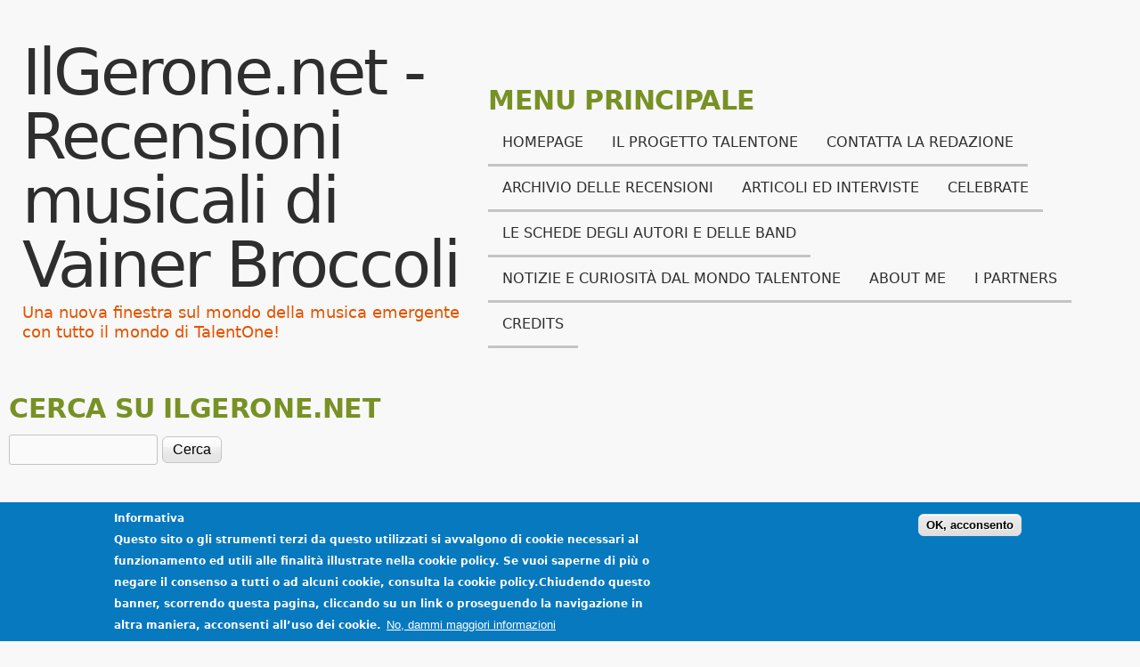

--- FILE ---
content_type: text/html; charset=utf-8
request_url: http://www.ilgerone.net/jalisia-dollson
body_size: 5870
content:
<!DOCTYPE html>
<!--[if lt IE 7]><html class="lt-ie9 lt-ie8 lt-ie7" lang="it" dir="ltr"><![endif]-->
<!--[if IE 7]><html class="lt-ie9 lt-ie8" lang="it" dir="ltr"><![endif]-->
<!--[if IE 8]><html class="lt-ie9" lang="it" dir="ltr"><![endif]-->
<!--[if gt IE 8]><!--><html lang="it" dir="ltr"><!--<![endif]-->
<head>
<meta charset="utf-8" />
<meta name="Generator" content="Drupal 7 (http://drupal.org)" />
<link rel="canonical" href="/jalisia-dollson" />
<link rel="shortlink" href="/node/2757" />
<title> Jalisia Dollson | IlGerone.net - Recensioni musicali di Vainer Broccoli</title>
<link type="text/css" rel="stylesheet" href="http://www.ilgerone.net/download/css/css_xE-rWrJf-fncB6ztZfd2huxqgxu4WO-qwma6Xer30m4.css" media="all" />
<link type="text/css" rel="stylesheet" href="http://www.ilgerone.net/download/css/css_yUb0qf3_ZCGNenSTyyE_ARuMdnaMo9oZ7hpEIgejoAE.css" media="all" />
<link type="text/css" rel="stylesheet" href="http://www.ilgerone.net/download/css/css_okgKBIU4CAVLBQ8WL9ju58gvDdiBuqi4heaRRHcTYP0.css" media="all" />
<style>#sliding-popup.sliding-popup-bottom,#sliding-popup.sliding-popup-bottom .eu-cookie-withdraw-banner,.eu-cookie-withdraw-tab{background:#0779BF;}#sliding-popup.sliding-popup-bottom.eu-cookie-withdraw-wrapper{background:transparent}#sliding-popup .popup-content #popup-text h1,#sliding-popup .popup-content #popup-text h2,#sliding-popup .popup-content #popup-text h3,#sliding-popup .popup-content #popup-text p,#sliding-popup label,#sliding-popup div,.eu-cookie-compliance-secondary-button,.eu-cookie-withdraw-tab{color:#ffffff !important;}.eu-cookie-withdraw-tab{border-color:#ffffff;}.eu-cookie-compliance-more-button{color:#ffffff !important;}
</style>
<link type="text/css" rel="stylesheet" href="http://www.ilgerone.net/download/css/css_smWejqFexB_rDFKKSWlAeBFeL0wXW7QAXc0ERqON49Y.css" media="screen" />
<link type="text/css" rel="stylesheet" href="http://www.ilgerone.net/download/css/css_EwMnvGoJL0XJ9NS9Trfi6FUFzz2J2O_D6Ye8a2O38XU.css" media="all" />
<link type="text/css" rel="stylesheet" href="http://www.ilgerone.net/download/css/css_5TxylIDFcnpmO5ucPRfXTdJiyW00MUBYhBuo7SANpds.css" media="print" />
<script src="http://www.ilgerone.net/download/js/js_vDrW3Ry_4gtSYaLsh77lWhWjIC6ml2QNkcfvfP5CVFs.js"></script>
<script src="http://www.ilgerone.net/download/js/js_TVTqjz8JHRb2KK9hlzuk0YsjzD013dKyYX_OTz-2VXU.js"></script>
<script src="http://www.ilgerone.net/download/js/js_Zy0AQY5VASC2aQZq0Y7n12NRx_IpMPMiRM5jxrxWF6Y.js"></script>
<script>jQuery.extend(Drupal.settings, {"basePath":"\/","pathPrefix":"","ajaxPageState":{"theme":"corolla","theme_token":"RX9vvYXwARa8HIzfEz_M_ae9aO3Ijo1KVvryWFyTcZI","js":{"0":1,"sites\/all\/modules\/eu_cookie_compliance\/js\/eu_cookie_compliance.js":1,"misc\/jquery.js":1,"misc\/jquery.once.js":1,"misc\/drupal.js":1,"sites\/all\/modules\/eu_cookie_compliance\/js\/jquery.cookie-1.4.1.min.js":1,"public:\/\/languages\/it_5r6xPF7MJA_2ZNj3VOYo6cIQb1_5N8kJ3Q90bSubgnU.js":1},"css":{"modules\/system\/system.base.css":1,"modules\/system\/system.menus.css":1,"modules\/system\/system.messages.css":1,"modules\/system\/system.theme.css":1,"sites\/all\/modules\/simplenews\/simplenews.css":1,"modules\/aggregator\/aggregator.css":1,"modules\/comment\/comment.css":1,"sites\/all\/modules\/date\/date_api\/date.css":1,"modules\/field\/theme\/field.css":1,"modules\/node\/node.css":1,"modules\/poll\/poll.css":1,"modules\/search\/search.css":1,"modules\/user\/user.css":1,"modules\/forum\/forum.css":1,"sites\/all\/modules\/views\/css\/views.css":1,"sites\/all\/modules\/ctools\/css\/ctools.css":1,"sites\/all\/modules\/eu_cookie_compliance\/css\/eu_cookie_compliance.css":1,"0":1,"sites\/all\/themes\/adaptivetheme\/at_core\/css\/at.layout.css":1,"sites\/all\/themes\/corolla\/css\/html-elements.css":1,"sites\/all\/themes\/corolla\/css\/forms.css":1,"sites\/all\/themes\/corolla\/css\/tables.css":1,"sites\/all\/themes\/corolla\/css\/page.css":1,"sites\/all\/themes\/corolla\/css\/articles.css":1,"sites\/all\/themes\/corolla\/css\/comments.css":1,"sites\/all\/themes\/corolla\/css\/fields.css":1,"sites\/all\/themes\/corolla\/css\/blocks.css":1,"sites\/all\/themes\/corolla\/css\/navigation.css":1,"sites\/all\/themes\/corolla\/css\/fonts.css":1,"sites\/all\/themes\/corolla\/css\/corolla.settings.style.css":1,"sites\/all\/themes\/corolla\/color\/colors.css":1,"sites\/all\/themes\/corolla\/css\/print.css":1}},"eu_cookie_compliance":{"popup_enabled":1,"popup_agreed_enabled":1,"popup_hide_agreed":0,"popup_clicking_confirmation":1,"popup_scrolling_confirmation":0,"popup_html_info":"\u003Cdiv class=\u0022eu-cookie-compliance-banner eu-cookie-compliance-banner-info eu-cookie-compliance-banner--default\u0022\u003E\n  \u003Cdiv class=\u0022popup-content info\u0022\u003E\n    \u003Cdiv id=\u0022popup-text\u0022\u003E\n      \u003Cp\u003EInformativa\u003Cbr \/\u003EQuesto sito o gli strumenti terzi da questo utilizzati si avvalgono di cookie necessari al funzionamento ed utili alle finalit\u00e0 illustrate nella cookie policy. Se vuoi saperne di pi\u00f9 o negare il consenso a tutti o ad alcuni cookie, consulta la cookie policy.Chiudendo questo banner, scorrendo questa pagina, cliccando su un link o proseguendo la navigazione in altra maniera, acconsenti all\u2019uso dei cookie.\u003C\/p\u003E\n              \u003Cbutton type=\u0022button\u0022 class=\u0022find-more-button eu-cookie-compliance-more-button\u0022\u003ENo, dammi maggiori informazioni\u003C\/button\u003E\n          \u003C\/div\u003E\n    \n    \u003Cdiv id=\u0022popup-buttons\u0022 class=\u0022\u0022\u003E\n      \u003Cbutton type=\u0022button\u0022 class=\u0022agree-button eu-cookie-compliance-default-button\u0022\u003EOK, acconsento\u003C\/button\u003E\n          \u003C\/div\u003E\n  \u003C\/div\u003E\n\u003C\/div\u003E","use_mobile_message":false,"mobile_popup_html_info":"\u003Cdiv class=\u0022eu-cookie-compliance-banner eu-cookie-compliance-banner-info eu-cookie-compliance-banner--default\u0022\u003E\n  \u003Cdiv class=\u0022popup-content info\u0022\u003E\n    \u003Cdiv id=\u0022popup-text\u0022\u003E\n      \u003Ch2\u003EWe use cookies on this site to enhance your user experience\u003C\/h2\u003E\n\u003Cp\u003EBy tapping the Accept button, you agree to us doing so.\u003C\/p\u003E\n              \u003Cbutton type=\u0022button\u0022 class=\u0022find-more-button eu-cookie-compliance-more-button\u0022\u003ENo, dammi maggiori informazioni\u003C\/button\u003E\n          \u003C\/div\u003E\n    \n    \u003Cdiv id=\u0022popup-buttons\u0022 class=\u0022\u0022\u003E\n      \u003Cbutton type=\u0022button\u0022 class=\u0022agree-button eu-cookie-compliance-default-button\u0022\u003EOK, acconsento\u003C\/button\u003E\n          \u003C\/div\u003E\n  \u003C\/div\u003E\n\u003C\/div\u003E\n","mobile_breakpoint":768,"popup_html_agreed":"\u003Cdiv\u003E\n  \u003Cdiv class=\u0022popup-content agreed\u0022\u003E\n    \u003Cdiv id=\u0022popup-text\u0022\u003E\n      \u003Ch2\u003EGrazie per avere accettato\u003C\/h2\u003E\n\u003Cp\u003EPuoi nascondere questo messaggio\u003C\/p\u003E\n    \u003C\/div\u003E\n    \u003Cdiv id=\u0022popup-buttons\u0022\u003E\n      \u003Cbutton type=\u0022button\u0022 class=\u0022hide-popup-button eu-cookie-compliance-hide-button\u0022\u003ENascondi\u003C\/button\u003E\n              \u003Cbutton type=\u0022button\u0022 class=\u0022find-more-button eu-cookie-compliance-more-button-thank-you\u0022 \u003EMaggiori informazioni\u003C\/button\u003E\n          \u003C\/div\u003E\n  \u003C\/div\u003E\n\u003C\/div\u003E","popup_use_bare_css":false,"popup_height":"auto","popup_width":"100%","popup_delay":1000,"popup_link":"http:\/\/apps.rdv.it\/cookie.html","popup_link_new_window":1,"popup_position":null,"fixed_top_position":true,"popup_language":"it","store_consent":false,"better_support_for_screen_readers":0,"reload_page":0,"domain":"www.ilgerone.net","domain_all_sites":null,"popup_eu_only_js":0,"cookie_lifetime":100,"cookie_session":false,"disagree_do_not_show_popup":0,"method":"default","whitelisted_cookies":"","withdraw_markup":"\u003Cbutton type=\u0022button\u0022 class=\u0022eu-cookie-withdraw-tab\u0022\u003EPrivacy settings\u003C\/button\u003E\n\u003Cdiv class=\u0022eu-cookie-withdraw-banner\u0022\u003E\n  \u003Cdiv class=\u0022popup-content info\u0022\u003E\n    \u003Cdiv id=\u0022popup-text\u0022\u003E\n      We use cookies on this site to enhance your user experience\nYou have given your consent for us to set cookies.    \u003C\/div\u003E\n    \u003Cdiv id=\u0022popup-buttons\u0022\u003E\n      \u003Cbutton type=\u0022button\u0022 class=\u0022eu-cookie-withdraw-button\u0022\u003EWithdraw consent\u003C\/button\u003E\n    \u003C\/div\u003E\n  \u003C\/div\u003E\n\u003C\/div\u003E\n","withdraw_enabled":false,"withdraw_button_on_info_popup":false,"cookie_categories":[],"enable_save_preferences_button":true,"fix_first_cookie_category":true,"select_all_categories_by_default":false,"cookie_name":""},"urlIsAjaxTrusted":{"\/search\/node":true,"\/jalisia-dollson":true},"adaptivetheme":{"corolla":{"layout_settings":{"bigscreen":"three-col-grail","tablet_landscape":"three-col-grail","tablet_portrait":"one-col-vert"},"media_query_settings":{"bigscreen":"only screen and (min-width:1025px)","tablet_landscape":"only screen and (min-width:769px) and (max-width:1024px)","tablet_portrait":"only screen and (min-width:481px) and (max-width:768px)"}}}});</script>
</head>
<body class="html not-front not-logged-in no-sidebars page-node page-node- page-node-2757 node-type-schede-autori atr-7.x-3.x atv-7.x-3.1 color-scheme-default corolla bs-n bb-n mb-dd rc-6 rct-6">
  <div id="skip-link" class="nocontent">
    <a href="#main-content" class="element-invisible element-focusable">Salta al contenuto principale</a>
  </div>
    <div id="page-wrapper">
  <div id="page" class="page">

    
    <div id="header-wrapper">
      <div class="container clearfix">

        <header class="clearfix" role="banner">

                      <div id="branding" class="branding-elements clearfix">

              
                              <div class="h-group" id="name-and-slogan">

                                      <h1 id="site-name"><a href="/" title="Home page">IlGerone.net - Recensioni musicali di Vainer Broccoli</a></h1>
                  
                                      <h2 id="site-slogan">Una nuova finestra sul mondo della musica emergente con tutto il mondo di TalentOne!</h2>
                  
                </div>
              
            </div>
          
          <div class="region region-header"><div class="region-inner clearfix"><nav id="block-system-main-menu" class="block block-system block-menu"  role="navigation"><div class="block-inner clearfix">  
      <h2 class="block-title">Menu principale</h2>
  
  <ul class="menu clearfix"><li class="first leaf menu-depth-1 menu-item-228"><a href="/node/6" title="Vai alla pagina principale di questo sito." accesskey="h">HomePage</a></li><li class="leaf menu-depth-1 menu-item-380"><a href="/node/12" title="un po&#039; di storia">Il progetto TalentOne</a></li><li class="leaf menu-depth-1 menu-item-4223"><a href="/contatta-la-redazione" title="scrivici ed inizia a collaborare con noi">Contatta la redazione</a></li><li class="leaf menu-depth-1 menu-item-1803"><a href="/talentone/brani" title="Archivio delle recensioni">Archivio delle recensioni</a></li><li class="leaf menu-depth-1 menu-item-5510"><a href="/articoli-ed-interviste">Articoli ed interviste</a></li><li class="leaf menu-depth-1 menu-item-5798"><a href="/celebrate">Celebrate</a></li><li class="leaf menu-depth-1 menu-item-4315"><a href="/le-schede-degli-autori-e-delle-band">Le schede degli autori e delle band</a></li><li class="leaf menu-depth-1 menu-item-4635"><a href="/news">notizie e curiosità dal mondo TalentOne</a></li><li class="leaf menu-depth-1 menu-item-4221"><a href="/about-me" title="qualcosa su di me">About me</a></li><li class="leaf menu-depth-1 menu-item-4218"><a href="/i-partners" title="chi collabora con noi">I partners</a></li><li class="last leaf menu-depth-1 menu-item-4222"><a href="/credits" title="ringraziamenti">Credits</a></li></ul>
  </div></nav></div></div>
        </header>

      </div>
    </div>

    
    
    
    <div id="content-wrapper">
      <div class="container">

        <div id="columns">
          <div class="columns-inner clearfix">

            <div id="content-column">
              <div class="content-inner">

                <div class="region region-highlighted"><div class="region-inner clearfix"><div id="block-search-form" class="block block-search"  role="search"><div class="block-inner clearfix">  
      <h2 class="block-title">Cerca su Ilgerone.net</h2>
  
  <div class="block-content content"><form action="/jalisia-dollson" method="post" id="search-block-form" accept-charset="UTF-8"><div><div class="container-inline">
    <div class="form-item form-type-textfield form-item-search-block-form">
  <label class="element-invisible" for="edit-search-block-form--2">Cerca </label>
 <input title="Inserisci i termini da cercare." type="search" id="edit-search-block-form--2" name="search_block_form" value="" size="15" maxlength="128" class="form-text" />
</div>
<div class="form-actions form-wrapper" id="edit-actions"><input type="submit" id="edit-submit" name="op" value="Cerca" class="form-submit" /></div><input type="hidden" name="form_build_id" value="form-037oxTcXaS2qRjGS0Wmk_5P3H186PMzvGhI1gl-YcCs" />
<input type="hidden" name="form_id" value="search_block_form" />
</div>
</div></form></div>
  </div></div></div></div>
                <section id="main-content" role="main">

                  
                  <div class="content-margin">
                    <div class="content-style">

                      
                      
                      
                                              <header class="clearfix">
                          <h1 id="page-title">
                             Jalisia Dollson                          </h1>
                        </header>
                      
                      
                      
                      <div id="content">
                        <article id="node-2757" class="node node-schede-autori article clearfix" role="article">
  <div class="node-inner">

    
              <header class="node-header">

        
                  <p class="submitted">Inviato da <span class="username">ilgerone</span> il <time datetime="2022-02-02T08:46:04+0100" pubdate="pubdate">Mer, 02/02/2022 - 8:46am</time></p>
        
      </header>
        
    <div class="node-content">
        <section class="field field-name-field-biografia field-type-text-with-summary field-label-above view-mode-full"><h2 class="field-label">Biografia:&nbsp;</h2><div class="field-items"><div class="field-item even">Jalisia Dollson, pseudonimo di Silvia Randazzo, è una cantautrice italiana nata ad Oderzo (TV) il 20 Dicembre 1999.
Si appassiona alla musica da giovanissima, grazie all’influenza artistica del padre, anch’egli autore ed interprete. Impara a suonare chitarra e pianoforte da autodidatta, strumenti imprescindibili per iniziare a comporre i suoi primi brani.
Ispirata da grandi star del panorama musicale internazionale come Taylor Swift, Bruno Mars e The Weeknd, scrive i suoi primi testi a soli 15 anni. Italianissima, ma con il cuore a stelle e strisce, ogni sua release è avvolta da sonorità dal forte richiamo synth-wave anni ‘80 d’Oltreoceano.
Appassionata d’Arte a tuttotondo, la sua musica è lo specchio di una poliedricità vivace e curiosa, capace di coniugare canto, danza e discipline sportive con efficacia e immediatezza, una fusione che ben si evince dai videoclip, iconici e suggestivi, che accompagnano ogni sua traccia, nei quali, molto spesso, indossa outfit da lei stessa disegnati e realizzati.
Sensibile, intensa ed empatica, Jalisia Dollson intreccia colori, sentimenti e stati d’animo a sound innovativi ed attualissimi, con l’autenticità di chi sente nel profondo una forte urgenza espressiva ed una caratura vocale, energica e travolgente, che la rende una delle stelle più brillanti e luminose del nuovo panorama pop italiano.</div></div></section><section class="field field-name-field-link-facebook field-type-link-field field-label-above view-mode-full"><h2 class="field-label">Pagina Facebook:&nbsp;</h2><div class="field-items"><div class="field-item even"><a href="https://www.facebook.com/profile.php?id=100060329087020">Pagina Facebook</a></div></div></section>    </div>

          <nav class="clearfix"><ul class="links inline"><li class="statistics_counter first last"><span>letto 277 volte</span></li></ul></nav>
    
    
  </div>
</article>
                      </div>

                      
                    </div>
                  </div>

                </section>

                
              </div>
            </div>

                        
          </div>
        </div>

      </div>
    </div>

    
    
          <div id="footer-wrapper">
        <div class="container clearfix">
          <footer class="clearfix" role="contentinfo">
            <div class="region region-footer"><div class="region-inner clearfix"><div id="block-block-1" class="block block-block no-title" ><div class="block-inner clearfix">  
  
  <div class="block-content content"><p>
<a href="http://www.ilgerone.net//user/login">Area riservata.</a>
</p>
<ul><li>
<form action="https://www.paypal.com/cgi-bin/webscr" method="post">
<input type="hidden" name="cmd" value="_s-xclick" /><br /><input type="hidden" name="hosted_button_id" value="1972257" /><br /><input type="image" src="https://www.paypal.com/it_IT/IT/i/btn/btn_donateCC_LG.gif" border="0" name="Effettua una donazione per ilgerone.net!" alt="Effettua una donazione per ilgerone.net" /><br /><img alt="" border="0" src="https://www.paypal.com/it_IT/i/scr/pixel.gif" width="1" height="1" /><br /></form>
</li>
<li>
<a href="http://www.rdv.it">Hosting by Rosa dei Venti.it</a>
</li>
<li>
Copyright © 2003 - 2023 IlGerone.net - Recensioni musicali di Vainer Broccoli &amp; C., tutti i diritti sono riservati.<br /></li>
</ul></div>
  </div></div></div></div>            <p class="attribute-creator"></p>
          </footer>
        </div>
      </div>
    
  </div>
</div>
  <script>var eu_cookie_compliance_cookie_name = "";</script>
<script src="http://www.ilgerone.net/download/js/js_lftW2kcsGIBavVFjiwiKjGYxB9Ck-v-03eFVKrh4K9M.js"></script>
</body>
</html>
